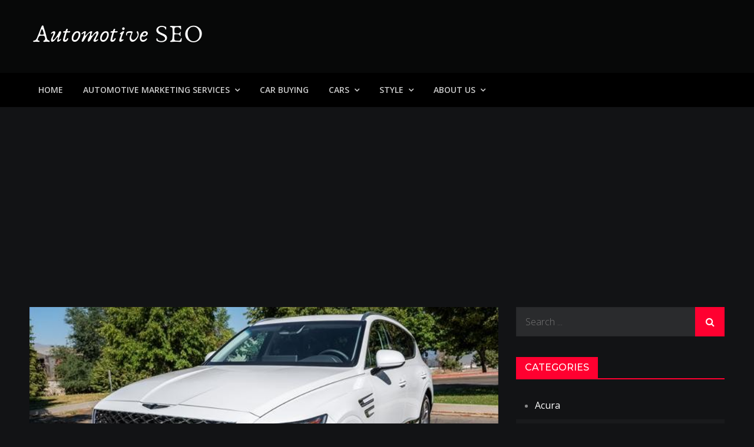

--- FILE ---
content_type: text/html; charset=UTF-8
request_url: https://automotiveseo.org/why-the-genesis-gv80-3-5t-is-a-top-choice-for-luxury-suv-buyers/
body_size: 15964
content:
<!DOCTYPE html> <html dir="ltr" lang="en-US" prefix="og: https://ogp.me/ns#"><head>
	<meta charset="UTF-8">
	<meta name="viewport" content="width=device-width, initial-scale=1">
	<link rel="profile" href="http://gmpg.org/xfn/11">
	<link rel="pingback" href="https://automotiveseo.org/xmlrpc.php">
	
<script type="text/javascript">
/* <![CDATA[ */
(()=>{var e={};e.g=function(){if("object"==typeof globalThis)return globalThis;try{return this||new Function("return this")()}catch(e){if("object"==typeof window)return window}}(),function({ampUrl:n,isCustomizePreview:t,isAmpDevMode:r,noampQueryVarName:o,noampQueryVarValue:s,disabledStorageKey:i,mobileUserAgents:a,regexRegex:c}){if("undefined"==typeof sessionStorage)return;const d=new RegExp(c);if(!a.some((e=>{const n=e.match(d);return!(!n||!new RegExp(n[1],n[2]).test(navigator.userAgent))||navigator.userAgent.includes(e)})))return;e.g.addEventListener("DOMContentLoaded",(()=>{const e=document.getElementById("amp-mobile-version-switcher");if(!e)return;e.hidden=!1;const n=e.querySelector("a[href]");n&&n.addEventListener("click",(()=>{sessionStorage.removeItem(i)}))}));const g=r&&["paired-browsing-non-amp","paired-browsing-amp"].includes(window.name);if(sessionStorage.getItem(i)||t||g)return;const u=new URL(location.href),m=new URL(n);m.hash=u.hash,u.searchParams.has(o)&&s===u.searchParams.get(o)?sessionStorage.setItem(i,"1"):m.href!==u.href&&(window.stop(),location.replace(m.href))}({"ampUrl":"https:\/\/automotiveseo.org\/why-the-genesis-gv80-3-5t-is-a-top-choice-for-luxury-suv-buyers\/?amp=1","noampQueryVarName":"noamp","noampQueryVarValue":"mobile","disabledStorageKey":"amp_mobile_redirect_disabled","mobileUserAgents":["Mobile","Android","Silk\/","Kindle","BlackBerry","Opera Mini","Opera Mobi"],"regexRegex":"^\\\/((?:.|\\n)+)\\\/([i]*)$","isCustomizePreview":false,"isAmpDevMode":false})})();
/* ]]> */
</script>
<title>Why the Genesis GV80 3.5T is a Top Choice for Luxury SUV Buyers</title>

		<!-- All in One SEO 4.9.3 - aioseo.com -->
	<meta name="description" content="The award-winning Genesis GV80 3.5T is the most popular trim. Is there enough value in this middle trim to make it the right choice?" />
	<meta name="robots" content="max-image-preview:large" />
	<meta name="author" content="Ronald Voss"/>
	<link rel="canonical" href="https://automotiveseo.org/why-the-genesis-gv80-3-5t-is-a-top-choice-for-luxury-suv-buyers/" />
	<meta name="generator" content="All in One SEO (AIOSEO) 4.9.3" />
		<meta property="og:locale" content="en_US" />
		<meta property="og:site_name" content="Automotive SEO" />
		<meta property="og:type" content="article" />
		<meta property="og:title" content="Why the Genesis GV80 3.5T is a Top Choice for Luxury SUV Buyers" />
		<meta property="og:description" content="The award-winning Genesis GV80 3.5T is the most popular trim. Is there enough value in this middle trim to make it the right choice?" />
		<meta property="og:url" content="https://automotiveseo.org/why-the-genesis-gv80-3-5t-is-a-top-choice-for-luxury-suv-buyers/" />
		<meta property="og:image" content="https://automotiveseo.org/wp-content/uploads/2020/05/cropped-Automotive-SEO.png" />
		<meta property="og:image:secure_url" content="https://automotiveseo.org/wp-content/uploads/2020/05/cropped-Automotive-SEO.png" />
		<meta property="article:tag" content="2.5t" />
		<meta property="article:tag" content="3.5t" />
		<meta property="article:tag" content="3.5t signature prestige" />
		<meta property="article:tag" content="genesis gv80" />
		<meta property="article:tag" content="luxury suv" />
		<meta property="article:published_time" content="2023-09-25T16:00:32+00:00" />
		<meta property="article:modified_time" content="2023-09-19T12:06:10+00:00" />
		<meta property="article:publisher" content="https://www.facebook.com/Automotive.SEO" />
		<script type="application/ld+json" class="aioseo-schema">
			{"@context":"https:\/\/schema.org","@graph":[{"@type":"Article","@id":"https:\/\/automotiveseo.org\/why-the-genesis-gv80-3-5t-is-a-top-choice-for-luxury-suv-buyers\/#article","name":"Why the Genesis GV80 3.5T is a Top Choice for Luxury SUV Buyers","headline":"Why the Genesis GV80 3.5T is a Top Choice for Luxury SUV Buyers","author":{"@id":"https:\/\/automotiveseo.org\/author\/tyson-madliger\/#author"},"publisher":{"@id":"https:\/\/automotiveseo.org\/#organization"},"image":{"@type":"ImageObject","url":"https:\/\/automotiveseo.org\/wp-content\/uploads\/2023\/09\/Why-the-Genesis-GV80-3.5T-is-a-Top-Choice-for-Luxury-SUV-Buyers.png","width":1000,"height":523,"caption":"Why the Genesis GV80 3.5T is a Top Choice for Luxury SUV Buyers"},"datePublished":"2023-09-25T09:00:32-07:00","dateModified":"2023-09-19T05:06:10-07:00","inLanguage":"en-US","mainEntityOfPage":{"@id":"https:\/\/automotiveseo.org\/why-the-genesis-gv80-3-5t-is-a-top-choice-for-luxury-suv-buyers\/#webpage"},"isPartOf":{"@id":"https:\/\/automotiveseo.org\/why-the-genesis-gv80-3-5t-is-a-top-choice-for-luxury-suv-buyers\/#webpage"},"articleSection":"Crossovers &amp; SUVs, Genesis, 2.5T, 3.5T, 3.5T Signature Prestige, Genesis GV80, Luxury SUV"},{"@type":"BreadcrumbList","@id":"https:\/\/automotiveseo.org\/why-the-genesis-gv80-3-5t-is-a-top-choice-for-luxury-suv-buyers\/#breadcrumblist","itemListElement":[{"@type":"ListItem","@id":"https:\/\/automotiveseo.org#listItem","position":1,"name":"Home","item":"https:\/\/automotiveseo.org","nextItem":{"@type":"ListItem","@id":"https:\/\/automotiveseo.org\/category\/manufacturer\/#listItem","name":"Manufacturer"}},{"@type":"ListItem","@id":"https:\/\/automotiveseo.org\/category\/manufacturer\/#listItem","position":2,"name":"Manufacturer","item":"https:\/\/automotiveseo.org\/category\/manufacturer\/","nextItem":{"@type":"ListItem","@id":"https:\/\/automotiveseo.org\/category\/manufacturer\/genesis\/#listItem","name":"Genesis"},"previousItem":{"@type":"ListItem","@id":"https:\/\/automotiveseo.org#listItem","name":"Home"}},{"@type":"ListItem","@id":"https:\/\/automotiveseo.org\/category\/manufacturer\/genesis\/#listItem","position":3,"name":"Genesis","item":"https:\/\/automotiveseo.org\/category\/manufacturer\/genesis\/","nextItem":{"@type":"ListItem","@id":"https:\/\/automotiveseo.org\/why-the-genesis-gv80-3-5t-is-a-top-choice-for-luxury-suv-buyers\/#listItem","name":"Why the Genesis GV80 3.5T is a Top Choice for Luxury SUV Buyers"},"previousItem":{"@type":"ListItem","@id":"https:\/\/automotiveseo.org\/category\/manufacturer\/#listItem","name":"Manufacturer"}},{"@type":"ListItem","@id":"https:\/\/automotiveseo.org\/why-the-genesis-gv80-3-5t-is-a-top-choice-for-luxury-suv-buyers\/#listItem","position":4,"name":"Why the Genesis GV80 3.5T is a Top Choice for Luxury SUV Buyers","previousItem":{"@type":"ListItem","@id":"https:\/\/automotiveseo.org\/category\/manufacturer\/genesis\/#listItem","name":"Genesis"}}]},{"@type":"Organization","@id":"https:\/\/automotiveseo.org\/#organization","name":"Automotive Seo","description":"Blog About Dealers, Buyers, and the Car Business in General","url":"https:\/\/automotiveseo.org\/","telephone":"+12522073500","logo":{"@type":"ImageObject","url":"https:\/\/automotiveseo.org\/wp-content\/uploads\/2022\/06\/Screenshot_2020-05-20-Automotive-SEO.png","@id":"https:\/\/automotiveseo.org\/why-the-genesis-gv80-3-5t-is-a-top-choice-for-luxury-suv-buyers\/#organizationLogo","width":513,"height":91,"caption":"automotive seo"},"image":{"@id":"https:\/\/automotiveseo.org\/why-the-genesis-gv80-3-5t-is-a-top-choice-for-luxury-suv-buyers\/#organizationLogo"},"sameAs":["https:\/\/www.facebook.com\/Automotive.SEO"]},{"@type":"Person","@id":"https:\/\/automotiveseo.org\/author\/tyson-madliger\/#author","url":"https:\/\/automotiveseo.org\/author\/tyson-madliger\/","name":"Ronald Voss","image":{"@type":"ImageObject","@id":"https:\/\/automotiveseo.org\/why-the-genesis-gv80-3-5t-is-a-top-choice-for-luxury-suv-buyers\/#authorImage","url":"https:\/\/secure.gravatar.com\/avatar\/405a360475bc65016bf8c03f7a1b81155cf8bf2945237d73606e96d5e9d32579?s=96&d=mm&r=g","width":96,"height":96,"caption":"Ronald Voss"}},{"@type":"WebPage","@id":"https:\/\/automotiveseo.org\/why-the-genesis-gv80-3-5t-is-a-top-choice-for-luxury-suv-buyers\/#webpage","url":"https:\/\/automotiveseo.org\/why-the-genesis-gv80-3-5t-is-a-top-choice-for-luxury-suv-buyers\/","name":"Why the Genesis GV80 3.5T is a Top Choice for Luxury SUV Buyers","description":"The award-winning Genesis GV80 3.5T is the most popular trim. Is there enough value in this middle trim to make it the right choice?","inLanguage":"en-US","isPartOf":{"@id":"https:\/\/automotiveseo.org\/#website"},"breadcrumb":{"@id":"https:\/\/automotiveseo.org\/why-the-genesis-gv80-3-5t-is-a-top-choice-for-luxury-suv-buyers\/#breadcrumblist"},"author":{"@id":"https:\/\/automotiveseo.org\/author\/tyson-madliger\/#author"},"creator":{"@id":"https:\/\/automotiveseo.org\/author\/tyson-madliger\/#author"},"image":{"@type":"ImageObject","url":"https:\/\/automotiveseo.org\/wp-content\/uploads\/2023\/09\/Why-the-Genesis-GV80-3.5T-is-a-Top-Choice-for-Luxury-SUV-Buyers.png","@id":"https:\/\/automotiveseo.org\/why-the-genesis-gv80-3-5t-is-a-top-choice-for-luxury-suv-buyers\/#mainImage","width":1000,"height":523,"caption":"Why the Genesis GV80 3.5T is a Top Choice for Luxury SUV Buyers"},"primaryImageOfPage":{"@id":"https:\/\/automotiveseo.org\/why-the-genesis-gv80-3-5t-is-a-top-choice-for-luxury-suv-buyers\/#mainImage"},"datePublished":"2023-09-25T09:00:32-07:00","dateModified":"2023-09-19T05:06:10-07:00"},{"@type":"WebSite","@id":"https:\/\/automotiveseo.org\/#website","url":"https:\/\/automotiveseo.org\/","name":"Automotive SEO","description":"Blog About Dealers, Buyers, and the Car Business in General","inLanguage":"en-US","publisher":{"@id":"https:\/\/automotiveseo.org\/#organization"}}]}
		</script>
		<!-- All in One SEO -->

<link rel='dns-prefetch' href='//fonts.googleapis.com' />
<link rel="alternate" type="application/rss+xml" title="Automotive SEO &raquo; Feed" href="https://automotiveseo.org/feed/" />
<link rel="alternate" type="application/rss+xml" title="Automotive SEO &raquo; Comments Feed" href="https://automotiveseo.org/comments/feed/" />
<link rel="alternate" type="application/rss+xml" title="Automotive SEO &raquo; Why the Genesis GV80 3.5T is a Top Choice for Luxury SUV Buyers Comments Feed" href="https://automotiveseo.org/why-the-genesis-gv80-3-5t-is-a-top-choice-for-luxury-suv-buyers/feed/" />
<link rel="alternate" title="oEmbed (JSON)" type="application/json+oembed" href="https://automotiveseo.org/wp-json/oembed/1.0/embed?url=https%3A%2F%2Fautomotiveseo.org%2Fwhy-the-genesis-gv80-3-5t-is-a-top-choice-for-luxury-suv-buyers%2F" />
<link rel="alternate" title="oEmbed (XML)" type="text/xml+oembed" href="https://automotiveseo.org/wp-json/oembed/1.0/embed?url=https%3A%2F%2Fautomotiveseo.org%2Fwhy-the-genesis-gv80-3-5t-is-a-top-choice-for-luxury-suv-buyers%2F&#038;format=xml" />
		<!-- This site uses the Google Analytics by MonsterInsights plugin v9.10.1 - Using Analytics tracking - https://www.monsterinsights.com/ -->
		<!-- Note: MonsterInsights is not currently configured on this site. The site owner needs to authenticate with Google Analytics in the MonsterInsights settings panel. -->
					<!-- No tracking code set -->
				<!-- / Google Analytics by MonsterInsights -->
		<style id='wp-img-auto-sizes-contain-inline-css' type='text/css'>
img:is([sizes=auto i],[sizes^="auto," i]){contain-intrinsic-size:3000px 1500px}
/*# sourceURL=wp-img-auto-sizes-contain-inline-css */
</style>
<link rel='stylesheet' id='formidable-css' href='https://automotiveseo.org/wp-content/plugins/formidable/css/formidableforms.css?ver=114426' type='text/css' media='all' />
<style id='wp-emoji-styles-inline-css' type='text/css'>

	img.wp-smiley, img.emoji {
		display: inline !important;
		border: none !important;
		box-shadow: none !important;
		height: 1em !important;
		width: 1em !important;
		margin: 0 0.07em !important;
		vertical-align: -0.1em !important;
		background: none !important;
		padding: 0 !important;
	}
/*# sourceURL=wp-emoji-styles-inline-css */
</style>
<style id='wp-block-library-inline-css' type='text/css'>
:root{--wp-block-synced-color:#7a00df;--wp-block-synced-color--rgb:122,0,223;--wp-bound-block-color:var(--wp-block-synced-color);--wp-editor-canvas-background:#ddd;--wp-admin-theme-color:#007cba;--wp-admin-theme-color--rgb:0,124,186;--wp-admin-theme-color-darker-10:#006ba1;--wp-admin-theme-color-darker-10--rgb:0,107,160.5;--wp-admin-theme-color-darker-20:#005a87;--wp-admin-theme-color-darker-20--rgb:0,90,135;--wp-admin-border-width-focus:2px}@media (min-resolution:192dpi){:root{--wp-admin-border-width-focus:1.5px}}.wp-element-button{cursor:pointer}:root .has-very-light-gray-background-color{background-color:#eee}:root .has-very-dark-gray-background-color{background-color:#313131}:root .has-very-light-gray-color{color:#eee}:root .has-very-dark-gray-color{color:#313131}:root .has-vivid-green-cyan-to-vivid-cyan-blue-gradient-background{background:linear-gradient(135deg,#00d084,#0693e3)}:root .has-purple-crush-gradient-background{background:linear-gradient(135deg,#34e2e4,#4721fb 50%,#ab1dfe)}:root .has-hazy-dawn-gradient-background{background:linear-gradient(135deg,#faaca8,#dad0ec)}:root .has-subdued-olive-gradient-background{background:linear-gradient(135deg,#fafae1,#67a671)}:root .has-atomic-cream-gradient-background{background:linear-gradient(135deg,#fdd79a,#004a59)}:root .has-nightshade-gradient-background{background:linear-gradient(135deg,#330968,#31cdcf)}:root .has-midnight-gradient-background{background:linear-gradient(135deg,#020381,#2874fc)}:root{--wp--preset--font-size--normal:16px;--wp--preset--font-size--huge:42px}.has-regular-font-size{font-size:1em}.has-larger-font-size{font-size:2.625em}.has-normal-font-size{font-size:var(--wp--preset--font-size--normal)}.has-huge-font-size{font-size:var(--wp--preset--font-size--huge)}.has-text-align-center{text-align:center}.has-text-align-left{text-align:left}.has-text-align-right{text-align:right}.has-fit-text{white-space:nowrap!important}#end-resizable-editor-section{display:none}.aligncenter{clear:both}.items-justified-left{justify-content:flex-start}.items-justified-center{justify-content:center}.items-justified-right{justify-content:flex-end}.items-justified-space-between{justify-content:space-between}.screen-reader-text{border:0;clip-path:inset(50%);height:1px;margin:-1px;overflow:hidden;padding:0;position:absolute;width:1px;word-wrap:normal!important}.screen-reader-text:focus{background-color:#ddd;clip-path:none;color:#444;display:block;font-size:1em;height:auto;left:5px;line-height:normal;padding:15px 23px 14px;text-decoration:none;top:5px;width:auto;z-index:100000}html :where(.has-border-color){border-style:solid}html :where([style*=border-top-color]){border-top-style:solid}html :where([style*=border-right-color]){border-right-style:solid}html :where([style*=border-bottom-color]){border-bottom-style:solid}html :where([style*=border-left-color]){border-left-style:solid}html :where([style*=border-width]){border-style:solid}html :where([style*=border-top-width]){border-top-style:solid}html :where([style*=border-right-width]){border-right-style:solid}html :where([style*=border-bottom-width]){border-bottom-style:solid}html :where([style*=border-left-width]){border-left-style:solid}html :where(img[class*=wp-image-]){height:auto;max-width:100%}:where(figure){margin:0 0 1em}html :where(.is-position-sticky){--wp-admin--admin-bar--position-offset:var(--wp-admin--admin-bar--height,0px)}@media screen and (max-width:600px){html :where(.is-position-sticky){--wp-admin--admin-bar--position-offset:0px}}

/*# sourceURL=wp-block-library-inline-css */
</style><style id='global-styles-inline-css' type='text/css'>
:root{--wp--preset--aspect-ratio--square: 1;--wp--preset--aspect-ratio--4-3: 4/3;--wp--preset--aspect-ratio--3-4: 3/4;--wp--preset--aspect-ratio--3-2: 3/2;--wp--preset--aspect-ratio--2-3: 2/3;--wp--preset--aspect-ratio--16-9: 16/9;--wp--preset--aspect-ratio--9-16: 9/16;--wp--preset--color--black: #000000;--wp--preset--color--cyan-bluish-gray: #abb8c3;--wp--preset--color--white: #ffffff;--wp--preset--color--pale-pink: #f78da7;--wp--preset--color--vivid-red: #cf2e2e;--wp--preset--color--luminous-vivid-orange: #ff6900;--wp--preset--color--luminous-vivid-amber: #fcb900;--wp--preset--color--light-green-cyan: #7bdcb5;--wp--preset--color--vivid-green-cyan: #00d084;--wp--preset--color--pale-cyan-blue: #8ed1fc;--wp--preset--color--vivid-cyan-blue: #0693e3;--wp--preset--color--vivid-purple: #9b51e0;--wp--preset--color--tan: #E6DBAD;--wp--preset--color--yellow: #FDE64B;--wp--preset--color--orange: #ED7014;--wp--preset--color--red: #D0312D;--wp--preset--color--pink: #b565a7;--wp--preset--color--purple: #A32CC4;--wp--preset--color--blue: #3A43BA;--wp--preset--color--green: #3BB143;--wp--preset--color--brown: #231709;--wp--preset--color--grey: #6C626D;--wp--preset--gradient--vivid-cyan-blue-to-vivid-purple: linear-gradient(135deg,rgb(6,147,227) 0%,rgb(155,81,224) 100%);--wp--preset--gradient--light-green-cyan-to-vivid-green-cyan: linear-gradient(135deg,rgb(122,220,180) 0%,rgb(0,208,130) 100%);--wp--preset--gradient--luminous-vivid-amber-to-luminous-vivid-orange: linear-gradient(135deg,rgb(252,185,0) 0%,rgb(255,105,0) 100%);--wp--preset--gradient--luminous-vivid-orange-to-vivid-red: linear-gradient(135deg,rgb(255,105,0) 0%,rgb(207,46,46) 100%);--wp--preset--gradient--very-light-gray-to-cyan-bluish-gray: linear-gradient(135deg,rgb(238,238,238) 0%,rgb(169,184,195) 100%);--wp--preset--gradient--cool-to-warm-spectrum: linear-gradient(135deg,rgb(74,234,220) 0%,rgb(151,120,209) 20%,rgb(207,42,186) 40%,rgb(238,44,130) 60%,rgb(251,105,98) 80%,rgb(254,248,76) 100%);--wp--preset--gradient--blush-light-purple: linear-gradient(135deg,rgb(255,206,236) 0%,rgb(152,150,240) 100%);--wp--preset--gradient--blush-bordeaux: linear-gradient(135deg,rgb(254,205,165) 0%,rgb(254,45,45) 50%,rgb(107,0,62) 100%);--wp--preset--gradient--luminous-dusk: linear-gradient(135deg,rgb(255,203,112) 0%,rgb(199,81,192) 50%,rgb(65,88,208) 100%);--wp--preset--gradient--pale-ocean: linear-gradient(135deg,rgb(255,245,203) 0%,rgb(182,227,212) 50%,rgb(51,167,181) 100%);--wp--preset--gradient--electric-grass: linear-gradient(135deg,rgb(202,248,128) 0%,rgb(113,206,126) 100%);--wp--preset--gradient--midnight: linear-gradient(135deg,rgb(2,3,129) 0%,rgb(40,116,252) 100%);--wp--preset--font-size--small: 12px;--wp--preset--font-size--medium: 20px;--wp--preset--font-size--large: 36px;--wp--preset--font-size--x-large: 42px;--wp--preset--font-size--regular: 16px;--wp--preset--font-size--larger: 36px;--wp--preset--font-size--huge: 48px;--wp--preset--spacing--20: 0.44rem;--wp--preset--spacing--30: 0.67rem;--wp--preset--spacing--40: 1rem;--wp--preset--spacing--50: 1.5rem;--wp--preset--spacing--60: 2.25rem;--wp--preset--spacing--70: 3.38rem;--wp--preset--spacing--80: 5.06rem;--wp--preset--shadow--natural: 6px 6px 9px rgba(0, 0, 0, 0.2);--wp--preset--shadow--deep: 12px 12px 50px rgba(0, 0, 0, 0.4);--wp--preset--shadow--sharp: 6px 6px 0px rgba(0, 0, 0, 0.2);--wp--preset--shadow--outlined: 6px 6px 0px -3px rgb(255, 255, 255), 6px 6px rgb(0, 0, 0);--wp--preset--shadow--crisp: 6px 6px 0px rgb(0, 0, 0);}:where(.is-layout-flex){gap: 0.5em;}:where(.is-layout-grid){gap: 0.5em;}body .is-layout-flex{display: flex;}.is-layout-flex{flex-wrap: wrap;align-items: center;}.is-layout-flex > :is(*, div){margin: 0;}body .is-layout-grid{display: grid;}.is-layout-grid > :is(*, div){margin: 0;}:where(.wp-block-columns.is-layout-flex){gap: 2em;}:where(.wp-block-columns.is-layout-grid){gap: 2em;}:where(.wp-block-post-template.is-layout-flex){gap: 1.25em;}:where(.wp-block-post-template.is-layout-grid){gap: 1.25em;}.has-black-color{color: var(--wp--preset--color--black) !important;}.has-cyan-bluish-gray-color{color: var(--wp--preset--color--cyan-bluish-gray) !important;}.has-white-color{color: var(--wp--preset--color--white) !important;}.has-pale-pink-color{color: var(--wp--preset--color--pale-pink) !important;}.has-vivid-red-color{color: var(--wp--preset--color--vivid-red) !important;}.has-luminous-vivid-orange-color{color: var(--wp--preset--color--luminous-vivid-orange) !important;}.has-luminous-vivid-amber-color{color: var(--wp--preset--color--luminous-vivid-amber) !important;}.has-light-green-cyan-color{color: var(--wp--preset--color--light-green-cyan) !important;}.has-vivid-green-cyan-color{color: var(--wp--preset--color--vivid-green-cyan) !important;}.has-pale-cyan-blue-color{color: var(--wp--preset--color--pale-cyan-blue) !important;}.has-vivid-cyan-blue-color{color: var(--wp--preset--color--vivid-cyan-blue) !important;}.has-vivid-purple-color{color: var(--wp--preset--color--vivid-purple) !important;}.has-black-background-color{background-color: var(--wp--preset--color--black) !important;}.has-cyan-bluish-gray-background-color{background-color: var(--wp--preset--color--cyan-bluish-gray) !important;}.has-white-background-color{background-color: var(--wp--preset--color--white) !important;}.has-pale-pink-background-color{background-color: var(--wp--preset--color--pale-pink) !important;}.has-vivid-red-background-color{background-color: var(--wp--preset--color--vivid-red) !important;}.has-luminous-vivid-orange-background-color{background-color: var(--wp--preset--color--luminous-vivid-orange) !important;}.has-luminous-vivid-amber-background-color{background-color: var(--wp--preset--color--luminous-vivid-amber) !important;}.has-light-green-cyan-background-color{background-color: var(--wp--preset--color--light-green-cyan) !important;}.has-vivid-green-cyan-background-color{background-color: var(--wp--preset--color--vivid-green-cyan) !important;}.has-pale-cyan-blue-background-color{background-color: var(--wp--preset--color--pale-cyan-blue) !important;}.has-vivid-cyan-blue-background-color{background-color: var(--wp--preset--color--vivid-cyan-blue) !important;}.has-vivid-purple-background-color{background-color: var(--wp--preset--color--vivid-purple) !important;}.has-black-border-color{border-color: var(--wp--preset--color--black) !important;}.has-cyan-bluish-gray-border-color{border-color: var(--wp--preset--color--cyan-bluish-gray) !important;}.has-white-border-color{border-color: var(--wp--preset--color--white) !important;}.has-pale-pink-border-color{border-color: var(--wp--preset--color--pale-pink) !important;}.has-vivid-red-border-color{border-color: var(--wp--preset--color--vivid-red) !important;}.has-luminous-vivid-orange-border-color{border-color: var(--wp--preset--color--luminous-vivid-orange) !important;}.has-luminous-vivid-amber-border-color{border-color: var(--wp--preset--color--luminous-vivid-amber) !important;}.has-light-green-cyan-border-color{border-color: var(--wp--preset--color--light-green-cyan) !important;}.has-vivid-green-cyan-border-color{border-color: var(--wp--preset--color--vivid-green-cyan) !important;}.has-pale-cyan-blue-border-color{border-color: var(--wp--preset--color--pale-cyan-blue) !important;}.has-vivid-cyan-blue-border-color{border-color: var(--wp--preset--color--vivid-cyan-blue) !important;}.has-vivid-purple-border-color{border-color: var(--wp--preset--color--vivid-purple) !important;}.has-vivid-cyan-blue-to-vivid-purple-gradient-background{background: var(--wp--preset--gradient--vivid-cyan-blue-to-vivid-purple) !important;}.has-light-green-cyan-to-vivid-green-cyan-gradient-background{background: var(--wp--preset--gradient--light-green-cyan-to-vivid-green-cyan) !important;}.has-luminous-vivid-amber-to-luminous-vivid-orange-gradient-background{background: var(--wp--preset--gradient--luminous-vivid-amber-to-luminous-vivid-orange) !important;}.has-luminous-vivid-orange-to-vivid-red-gradient-background{background: var(--wp--preset--gradient--luminous-vivid-orange-to-vivid-red) !important;}.has-very-light-gray-to-cyan-bluish-gray-gradient-background{background: var(--wp--preset--gradient--very-light-gray-to-cyan-bluish-gray) !important;}.has-cool-to-warm-spectrum-gradient-background{background: var(--wp--preset--gradient--cool-to-warm-spectrum) !important;}.has-blush-light-purple-gradient-background{background: var(--wp--preset--gradient--blush-light-purple) !important;}.has-blush-bordeaux-gradient-background{background: var(--wp--preset--gradient--blush-bordeaux) !important;}.has-luminous-dusk-gradient-background{background: var(--wp--preset--gradient--luminous-dusk) !important;}.has-pale-ocean-gradient-background{background: var(--wp--preset--gradient--pale-ocean) !important;}.has-electric-grass-gradient-background{background: var(--wp--preset--gradient--electric-grass) !important;}.has-midnight-gradient-background{background: var(--wp--preset--gradient--midnight) !important;}.has-small-font-size{font-size: var(--wp--preset--font-size--small) !important;}.has-medium-font-size{font-size: var(--wp--preset--font-size--medium) !important;}.has-large-font-size{font-size: var(--wp--preset--font-size--large) !important;}.has-x-large-font-size{font-size: var(--wp--preset--font-size--x-large) !important;}
/*# sourceURL=global-styles-inline-css */
</style>

<style id='classic-theme-styles-inline-css' type='text/css'>
/*! This file is auto-generated */
.wp-block-button__link{color:#fff;background-color:#32373c;border-radius:9999px;box-shadow:none;text-decoration:none;padding:calc(.667em + 2px) calc(1.333em + 2px);font-size:1.125em}.wp-block-file__button{background:#32373c;color:#fff;text-decoration:none}
/*# sourceURL=/wp-includes/css/classic-themes.min.css */
</style>
<link crossorigin="anonymous" rel='stylesheet' id='creativ-mag-google-fonts-css' href='https://fonts.googleapis.com/css?family=Open+Sans%3A300%2C400%2C500%2C600%2C700%7CMontserrat%3A300%2C400%2C500%2C600%2C700&#038;subset=latin%2Clatin-ext' type='text/css' media='all' />
<link rel='stylesheet' id='font-awesome-css' href='https://automotiveseo.org/wp-content/themes/creativ-mag/assets/css/font-awesome.min.css?ver=4.7.0' type='text/css' media='all' />
<link rel='stylesheet' id='creativ-mag-blocks-css' href='https://automotiveseo.org/wp-content/themes/creativ-mag/assets/css/blocks.min.css?ver=6.9' type='text/css' media='all' />
<link rel='stylesheet' id='creativ-mag-style-css' href='https://automotiveseo.org/wp-content/themes/creativ-mag/style.css?ver=6.9' type='text/css' media='all' />
<style id='creativ-mag-style-inline-css' type='text/css'>
.site-title,
		.site-description {
			position: absolute;
			clip: rect(1px, 1px, 1px, 1px);
		}
/*# sourceURL=creativ-mag-style-inline-css */
</style>
<link rel='stylesheet' id='wp-affiliate-disclosure-css' href='https://automotiveseo.org/wp-content/plugins/wp-affiliate-disclosure/assets/css/core.css?ver=1.2.10' type='text/css' media='all' />
<script type="text/javascript" src="https://automotiveseo.org/wp-includes/js/jquery/jquery.min.js?ver=3.7.1" id="jquery-core-js"></script>
<script type="text/javascript" src="https://automotiveseo.org/wp-includes/js/jquery/jquery-migrate.min.js?ver=3.4.1" id="jquery-migrate-js"></script>
<link rel="https://api.w.org/" href="https://automotiveseo.org/wp-json/" /><link rel="alternate" title="JSON" type="application/json" href="https://automotiveseo.org/wp-json/wp/v2/posts/3829" /><link rel="EditURI" type="application/rsd+xml" title="RSD" href="https://automotiveseo.org/xmlrpc.php?rsd" />
<meta name="generator" content="WordPress 6.9" />
<link rel='shortlink' href='https://automotiveseo.org/?p=3829' />
<link rel="alternate" type="text/html" media="only screen and (max-width: 640px)" href="https://automotiveseo.org/why-the-genesis-gv80-3-5t-is-a-top-choice-for-luxury-suv-buyers/?amp=1"><link rel="pingback" href="https://automotiveseo.org/xmlrpc.php"><link rel="amphtml" href="https://automotiveseo.org/why-the-genesis-gv80-3-5t-is-a-top-choice-for-luxury-suv-buyers/?amp=1"><style>#amp-mobile-version-switcher{left:0;position:absolute;width:100%;z-index:100}#amp-mobile-version-switcher>a{background-color:#444;border:0;color:#eaeaea;display:block;font-family:-apple-system,BlinkMacSystemFont,Segoe UI,Roboto,Oxygen-Sans,Ubuntu,Cantarell,Helvetica Neue,sans-serif;font-size:16px;font-weight:600;padding:15px 0;text-align:center;-webkit-text-decoration:none;text-decoration:none}#amp-mobile-version-switcher>a:active,#amp-mobile-version-switcher>a:focus,#amp-mobile-version-switcher>a:hover{-webkit-text-decoration:underline;text-decoration:underline}</style><!-- Global site tag (gtag.js) - Google Analytics -->
<script async src="https://www.googletagmanager.com/gtag/js?id=UA-151009054-1"></script>
<script>
  window.dataLayer = window.dataLayer || [];
  function gtag(){dataLayer.push(arguments);}
  gtag('js', new Date());

  gtag('config', 'UA-151009054-1');
</script>
<script async src="https://pagead2.googlesyndication.com/pagead/js/adsbygoogle.js?client=ca-pub-7371118744973540"
     crossorigin="anonymous"></script>
<script async custom-element="amp-auto-ads"
        src="https://cdn.ampproject.org/v0/amp-auto-ads-0.1.js">
</script></head>

<body class="wp-singular post-template-default single single-post postid-3829 single-format-standard wp-custom-logo wp-theme-creativ-mag group-blog right-sidebar dark-version">
<amp-auto-ads type="adsense"
        data-ad-client="ca-pub-7371118744973540">
</amp-auto-ads>

<div id="page" class="site"><a class="skip-link screen-reader-text" href="#content">Skip to content</a>		<header id="masthead" class="site-header" role="banner">    
    <div class="site-details-wrapper" style="background-image: url('');">
        <div class="overlay"></div>
        <div class="wrapper">
            <div class="site-branding">
                <div class="site-logo">
                                            <a href="https://automotiveseo.org/" class="custom-logo-link" rel="home"><img width="300" height="58" src="https://automotiveseo.org/wp-content/uploads/2020/05/cropped-Automotive-SEO.png" class="custom-logo" alt="Automotive SEO" decoding="async" /></a>                                    </div><!-- .site-logo -->

                <div id="site-identity">
                    <h1 class="site-title">
                        <a href="https://automotiveseo.org/" rel="home">  Automotive SEO</a>
                    </h1>

                                            <p class="site-description">Blog About Dealers, Buyers, and the Car Business in General</p>
                                    </div><!-- #site-identity -->
            </div> <!-- .site-branding -->

                    </div><!-- .wrapper -->
    </div><!-- .site-details-wrapper -->

    <nav id="site-navigation" class="main-navigation" role="navigation" aria-label="Primary Menu">
        <div class="wrapper">
            <button type="button" class="menu-toggle">
                <span class="icon-bar"></span>
                <span class="icon-bar"></span>
                <span class="icon-bar"></span>
            </button>

            <div class="menu-menu-container"><ul id="primary-menu" class="nav-menu"><li id="menu-item-106" class="menu-item menu-item-type-custom menu-item-object-custom menu-item-home menu-item-106"><a href="http://automotiveseo.org/">Home</a></li>
<li id="menu-item-108" class="menu-item menu-item-type-taxonomy menu-item-object-category menu-item-has-children menu-item-108"><a href="https://automotiveseo.org/category/automotive-marketing-services/">Automotive Marketing Services</a>
<ul class="sub-menu">
	<li id="menu-item-1734" class="menu-item menu-item-type-taxonomy menu-item-object-category menu-item-1734"><a href="https://automotiveseo.org/category/automotive-marketing-services/digital-marketing/">Digital Marketing</a></li>
	<li id="menu-item-1732" class="menu-item menu-item-type-taxonomy menu-item-object-category menu-item-1732"><a href="https://automotiveseo.org/category/automotive-marketing-services/search-engine-optimization/">Search Engine Optimization</a></li>
	<li id="menu-item-1733" class="menu-item menu-item-type-taxonomy menu-item-object-category menu-item-1733"><a href="https://automotiveseo.org/category/automotive-marketing-services/social-media/">Social Media</a></li>
</ul>
</li>
<li id="menu-item-1735" class="menu-item menu-item-type-taxonomy menu-item-object-category menu-item-1735"><a href="https://automotiveseo.org/category/car-buying/">Car Buying</a></li>
<li id="menu-item-1736" class="menu-item menu-item-type-taxonomy menu-item-object-category menu-item-has-children menu-item-1736"><a href="https://automotiveseo.org/category/cars/">Cars</a>
<ul class="sub-menu">
	<li id="menu-item-1743" class="menu-item menu-item-type-taxonomy menu-item-object-category menu-item-1743"><a href="https://automotiveseo.org/category/cars/electric-vehicles/">Electric Vehicles</a></li>
	<li id="menu-item-1742" class="menu-item menu-item-type-taxonomy menu-item-object-category menu-item-1742"><a href="https://automotiveseo.org/category/cars/hybrid-vehicles/">Hybrid Vehicles</a></li>
	<li id="menu-item-1744" class="menu-item menu-item-type-taxonomy menu-item-object-category menu-item-1744"><a href="https://automotiveseo.org/category/cars/racing/">Racing</a></li>
	<li id="menu-item-1745" class="menu-item menu-item-type-taxonomy menu-item-object-category menu-item-1745"><a href="https://automotiveseo.org/category/cars/safety/">Safety</a></li>
	<li id="menu-item-1740" class="menu-item menu-item-type-taxonomy menu-item-object-category menu-item-1740"><a href="https://automotiveseo.org/category/car-buying/used-cars/">Used Cars</a></li>
</ul>
</li>
<li id="menu-item-1737" class="menu-item menu-item-type-taxonomy menu-item-object-category current-post-ancestor menu-item-has-children menu-item-1737"><a href="https://automotiveseo.org/category/style/">Style</a>
<ul class="sub-menu">
	<li id="menu-item-1746" class="menu-item menu-item-type-taxonomy menu-item-object-category menu-item-1746"><a href="https://automotiveseo.org/category/style/compact/">Compact</a></li>
	<li id="menu-item-1738" class="menu-item menu-item-type-taxonomy menu-item-object-category current-post-ancestor current-menu-parent current-post-parent menu-item-1738"><a href="https://automotiveseo.org/category/style/crossovers-suvs/">Crossovers &#038; SUVs</a></li>
	<li id="menu-item-1741" class="menu-item menu-item-type-taxonomy menu-item-object-category menu-item-1741"><a href="https://automotiveseo.org/category/style/sedans/">Sedans</a></li>
	<li id="menu-item-1739" class="menu-item menu-item-type-taxonomy menu-item-object-category menu-item-1739"><a href="https://automotiveseo.org/category/style/trucks/">Trucks</a></li>
</ul>
</li>
<li id="menu-item-3667" class="menu-item menu-item-type-post_type menu-item-object-page menu-item-has-children menu-item-3667"><a href="https://automotiveseo.org/about-us/">About Us</a>
<ul class="sub-menu">
	<li id="menu-item-3668" class="menu-item menu-item-type-post_type menu-item-object-page menu-item-3668"><a href="https://automotiveseo.org/about-us/">About Us</a></li>
	<li id="menu-item-3669" class="menu-item menu-item-type-post_type menu-item-object-page menu-item-3669"><a href="https://automotiveseo.org/contact-us/">Contact Us</a></li>
	<li id="menu-item-3670" class="menu-item menu-item-type-post_type menu-item-object-page menu-item-3670"><a href="https://automotiveseo.org/privacy-policy/">Privacy Policy</a></li>
</ul>
</li>
</ul></div>        </div><!-- .wrapper -->
    </nav><!-- #site-navigation -->
</header> <!-- header ends here -->	<div id="content" class="site-content">
	
        
        <div class= "wrapper page-section">	<div id="primary" class="content-area">
		<main id="main" class="site-main" role="main">

		<article id="post-3829" class="post-3829 post type-post status-publish format-standard has-post-thumbnail hentry category-crossovers-suvs category-genesis tag-2-5t tag-3-5t tag-3-5t-signature-prestige tag-genesis-gv80 tag-luxury-suv">
	        <div class="single-featured-image"><img width="1000" height="523" src="https://automotiveseo.org/wp-content/uploads/2023/09/Why-the-Genesis-GV80-3.5T-is-a-Top-Choice-for-Luxury-SUV-Buyers.png" class="attachment-post-thumbnail size-post-thumbnail wp-post-image" alt="Why the Genesis GV80 3.5T is a Top Choice for Luxury SUV Buyers" decoding="async" fetchpriority="high" srcset="https://automotiveseo.org/wp-content/uploads/2023/09/Why-the-Genesis-GV80-3.5T-is-a-Top-Choice-for-Luxury-SUV-Buyers.png 1000w, https://automotiveseo.org/wp-content/uploads/2023/09/Why-the-Genesis-GV80-3.5T-is-a-Top-Choice-for-Luxury-SUV-Buyers-650x340.png 650w, https://automotiveseo.org/wp-content/uploads/2023/09/Why-the-Genesis-GV80-3.5T-is-a-Top-Choice-for-Luxury-SUV-Buyers-768x402.png 768w" sizes="(max-width: 1000px) 100vw, 1000px" /></div>
	
	<div class="entry-meta">
		<span class="cat-links"><a href="https://automotiveseo.org/category/style/crossovers-suvs/" rel="category tag">Crossovers &amp; SUVs</a>, <a href="https://automotiveseo.org/category/manufacturer/genesis/" rel="category tag">Genesis</a></span><span class="comments-link"><a href="https://automotiveseo.org/why-the-genesis-gv80-3-5t-is-a-top-choice-for-luxury-suv-buyers/?noamp=mobile#respond">Leave a Comment<span class="screen-reader-text"> on Why the Genesis GV80 3.5T is a Top Choice for Luxury SUV Buyers</span></a></span>	</div><!-- .entry-meta -->	

	<div class="entry-content">
		<p><em><strong>The award-winning Genesis GV80 3.5T is the most popular trim. Is there enough value in this middle trim to make it the right choice?</strong></em></p>
<p><span id="more-3829"></span></p>
<p>The GV80 continues to earn trophies as one of the most intriguing and impressive luxury SUVs in the market. This Genesis SUV undercuts the pricing of most German luxury models while also being one of the highest-rated vehicles in its class. The GV80 earned the J.D. Power Engineering Award for Highest-Rated All-New-Vehicle, and it’s an IIHS Top Safety Pick SUV, making it a great choice for families.</p><div class='code-block code-block-1' style='margin: 8px 0; clear: both;'>
<div id="amzn-assoc-ad-daebbbc2-374a-4358-8e92-3b69a5db3073"></div><script async src="//z-na.amazon-adsystem.com/widgets/onejs?MarketPlace=US&adInstanceId=daebbbc2-374a-4358-8e92-3b69a5db3073"></script></div>

<p>Why is the 3.5T trim the most popular version of this Genesis SUV? Let’s explore.</p>
<h2>What are the GV80 trims?</h2>
<p>The latest version of the GV80 comes in three trims: 2.5T, 3.5T, and 3.5T Prestige Signature. The base 2.5T model starts at $57,450, with the 3.5T calling for $64,600, while the 3.5T Prestige Signature requires shoppers to part with $81,500. Does the 3.5T actually offer enough equipment to require a $7,000 increase in price?</p>
<h3>What does the 2.5T model include?</h3>
<p>To understand what higher trims of any vehicle offer, you first <strong><a href="http://automotiveseo.org/1118-2/">must learn about the base version</a></strong> and its foundation. The base 2.5T model of the Genesis GV80 includes an impressive 2.5-liter turbocharged 4-cylinder engine that delivers 300 horsepower and 311 lb-ft of torque. This engine is mated to an 8-speed automatic transmission, which sends power to all four wheels and aids this trim in providing 20 city/24 hwy mpg.</p>
<p>This base model also includes the following features:</p>
<ul>
<li>Hands-free automatic liftgate</li>
<li>Power-folding outside mirrors</li>
<li>Heated power front seats</li>
<li>Heated steering wheel</li>
<li>Proximity key fob</li>
<li>Apple CarPlay/Android Auto</li>
<li>Wireless charging system</li>
<li>Adaptive cruise control</li>
<li>Leatherette upholstery and wood interior trim</li>
<li>Self-leveling rear suspension</li>
<li>Drive Mode Select: Comfort, Smart, Eco, Sport, Custom</li>
<li>LED headlights and taillights</li>
<li>Rain-sensing wipers</li>
<li>Forward collision warning</li>
<li>Automatic emergency braking</li>
<li>Lane-departure warning</li>
<li>Lane-keeping assist</li>
<li>Blind-spot monitoring</li>
<li>Rear cross-traffic detection</li>
<li>Safe Exit Assist</li>
<li>14.5-inch infotainment touchscreen</li>
<li>8-inch digital instrument panel</li>
<li>12-speaker premium audio system</li>
</ul>
<p>The base 2.5T model is also available with two upgrade packages, the Advanced Package and The Prestige Package, which add more to the price and offer additional luxury features for a great drive.</p>
<h3>What’s included in the 3.5T trim?</h3>
<p>The Genesis GV80 3.5T starts with an impressive powertrain, which might be <strong><a href="https://www.carscoops.com/2023/02/the-2024-genesis-gv80-coupe-could-tick-all-the-boxes/">enough of an upgrade</a></strong> for most drivers. This trim includes a 3.5-liter twin-turbocharged V6 engine that delivers 375 horsepower and 391 lb-ft of torque. This powertrain drops the fuel mileage to 18 city/23 hwy mpg, but the added power makes it worth the economy loss.</p>
<p>The 3.5T model builds in the 2.5T with additional features, including:</p>
<ul>
<li>An adaptive suspension</li>
<li>20-inch alloy wheels</li>
<li>Panoramic sunroof</li>
<li>Heated and ventilated front seats</li>
</ul>
<p>This middle trim is also available with the optional Advanced and Prestige Packages. The Prestige package requires the Advanced Package before it can be added.</p>
<p>The 3.5T Advanced Package includes:</p>
<ul>
<li>Leather upholstery</li>
<li>Power-folding third-row seat</li>
<li>Lexicon audio system</li>
<li>Surround View Monitor</li>
<li>Blind-spot view monitor</li>
<li>Remote Smart Parking Assist</li>
<li>Head-up display</li>
<li>Heated second-row seats</li>
</ul>
<p>Additionally, the Prestige Package adds:</p>
<ul>
<li>Nappa leather upholstery</li>
<li>Suede headliner</li>
<li>Electronic limited-slip differential</li>
<li>22-inch alloy wheels</li>
<li>Active Noise Control</li>
<li>3-dimentional 12.3-inch digital instrument cluster</li>
<li>Power and ventilated second-row seats</li>
<li>Power door closers</li>
<li>Power rear sunshades</li>
</ul>
<p>The addition of the more powerful engine and luxury features could be enough to call for the $7,000 increase in price, but if you want this trim level to go over the top with comfort, the added packages give this trim the final touches required.</p>
<h3>What will you find in the 3.5T Prestige Signature trim?</h3>
<p>The top trim of the Genesis GV80 is the 3.5T Prestige Signature trim. This model uses the same powertrain as the 3.5T trim, but it increases the overall luxury feeling of this Genesis SUV with some added features. Items you’ll find in the 3.5T Prestige Signature model that aren’t in the other two trims are:</p>
<ul>
<li>Advanced and Prestige packages as standard equipment</li>
<li>Second-row captain’s chairs</li>
<li>5-spoke 22-inch dark chrome wheels</li>
<li>Four additional exterior color options</li>
<li>Nappa leather upholstery</li>
<li>Suede headliner</li>
<li>Tri-zone automatic climate control</li>
<li>Head-up display</li>
<li>Front and rear wireless chargers</li>
</ul>
<h2>Does the most popular trim make sense?</h2>
<p>The Genesis GV80 3.5T is the most popular trim of this luxury SUV. The increase in power is likely worth the increase in price over the base trim. Some might question the increase to the top trim, but when the two options packages are added together, it’s easy to see why the 3.5T Prestige Signature trim costs as much as it does.</p>
<p>Will the Genesis GV80 become the SUV you love to drive every day?</p>
<div style="text-align: center;">
<p><iframe src="https://www.youtube.com/embed/GwCh-QVG4u0" width="560" height="315" frameborder="0"></iframe></p>
</div>
<div id="wpadc-wrapper" class="wpadc-wrapper-class  wpadc-selected-after-content wpadc-rule-3083">
<p><em><strong>This post may contain affiliate links. Meaning a commission is given should you decide to make a purchase through these links, at no cost to you. All products shown are researched and tested to give an accurate review for you. </strong></em></p>
</div>
<!-- CONTENT END 1 -->
			</div><!-- .entry-content -->

	<div class="entry-meta author-posted-on">
		<span class="byline">by: <span class="author vcard"><a href="https://automotiveseo.org/author/tyson-madliger/" class="url" itemprop="url">Ronald Voss</a></span></span><span class="posted-on"><a href="https://automotiveseo.org/why-the-genesis-gv80-3-5t-is-a-top-choice-for-luxury-suv-buyers/" rel="bookmark"><time class="entry-date published updated" datetime="2023-09-25T09:00:32-07:00">September 25, 2023</time></a></span>	</div><!-- .entry-meta -->

	                <div class="tags-links">

                    <span><a href="https://automotiveseo.org/tag/2-5t/">2.5T</a></span><span><a href="https://automotiveseo.org/tag/3-5t/">3.5T</a></span><span><a href="https://automotiveseo.org/tag/3-5t-signature-prestige/">3.5T Signature Prestige</a></span><span><a href="https://automotiveseo.org/tag/genesis-gv80/">Genesis GV80</a></span><span><a href="https://automotiveseo.org/tag/luxury-suv/">Luxury SUV</a></span>                </div><!-- .tags-links -->
        	
		
</article><!-- #post-## -->
	<nav class="navigation post-navigation" aria-label="Posts">
		<h2 class="screen-reader-text">Post navigation</h2>
		<div class="nav-links"><div class="nav-previous"><a href="https://automotiveseo.org/return-of-the-nissan-hardbody/" rel="prev">Return of the Nissan Hardbody</a></div><div class="nav-next"><a href="https://automotiveseo.org/everything-you-need-to-know-about-the-ram-1500-rev/" rel="next">Everything You Need to Know about the Ram 1500 REV</a></div></div>
	</nav>
<div id="comments" class="comments-area">

		<div id="respond" class="comment-respond">
		<h3 id="reply-title" class="comment-reply-title">Leave a Reply <small><a rel="nofollow" id="cancel-comment-reply-link" href="/why-the-genesis-gv80-3-5t-is-a-top-choice-for-luxury-suv-buyers/#respond" style="display:none;">Cancel reply</a></small></h3><form action="https://automotiveseo.org/wp-comments-post.php" method="post" id="commentform" class="comment-form"><p class="comment-notes"><span id="email-notes">Your email address will not be published.</span> <span class="required-field-message">Required fields are marked <span class="required">*</span></span></p><p class="comment-form-comment"><label for="comment">Comment <span class="required">*</span></label> <textarea id="comment" name="comment" cols="45" rows="8" maxlength="65525" required></textarea></p><p class="comment-form-author"><label for="author">Name <span class="required">*</span></label> <input id="author" name="author" type="text" value="" size="30" maxlength="245" autocomplete="name" required /></p>
<p class="comment-form-email"><label for="email">Email <span class="required">*</span></label> <input id="email" name="email" type="email" value="" size="30" maxlength="100" aria-describedby="email-notes" autocomplete="email" required /></p>
<p class="comment-form-url"><label for="url">Website</label> <input id="url" name="url" type="url" value="" size="30" maxlength="200" autocomplete="url" /></p>
<p class="form-submit"><input name="submit" type="submit" id="submit" class="submit" value="Post Comment" /> <input type='hidden' name='comment_post_ID' value='3829' id='comment_post_ID' />
<input type='hidden' name='comment_parent' id='comment_parent' value='0' />
</p><p style="display: none;"><input type="hidden" id="akismet_comment_nonce" name="akismet_comment_nonce" value="a62266df0f" /></p><p style="display: none !important;" class="akismet-fields-container" data-prefix="ak_"><label>&#916;<textarea name="ak_hp_textarea" cols="45" rows="8" maxlength="100"></textarea></label><input type="hidden" id="ak_js_1" name="ak_js" value="143"/><script>document.getElementById( "ak_js_1" ).setAttribute( "value", ( new Date() ).getTime() );</script></p></form>	</div><!-- #respond -->
	
</div><!-- #comments -->

		</main><!-- #main -->
	</div><!-- #primary -->

	<aside id="secondary" class="widget-area" role="complementary">
		<aside id="search-4" class="widget widget_search">
<form role="search" method="get" class="search-form" action="https://automotiveseo.org/">
    <label>
        <span class="screen-reader-text">Search for:</span>
        <input type="search" class="search-field" placeholder="Search ..." value="" name="s" title="Search for:" />
    </label>
    <button type="submit" class="search-submit" value="Search"><i class="fa fa-search"></i></button>
</form></aside><aside id="categories-4" class="widget widget_categories"><div class="widget-header"><h2 class="widget-title">Categories</h2></div>
			<ul>
					<li class="cat-item cat-item-238"><a href="https://automotiveseo.org/category/manufacturer/acura/">Acura</a>
</li>
	<li class="cat-item cat-item-743"><a href="https://automotiveseo.org/category/manufacturer/alfa-romeo/">Alfa Romeo</a>
</li>
	<li class="cat-item cat-item-204"><a href="https://automotiveseo.org/category/manufacturer/aston-martin/">Aston Martin</a>
</li>
	<li class="cat-item cat-item-100"><a href="https://automotiveseo.org/category/manufacturer/audi/">Audi</a>
</li>
	<li class="cat-item cat-item-3"><a href="https://automotiveseo.org/category/automotive-marketing-services/">Automotive Marketing Services</a>
</li>
	<li class="cat-item cat-item-205"><a href="https://automotiveseo.org/category/manufacturer/bentley/">Bentley</a>
</li>
	<li class="cat-item cat-item-51"><a href="https://automotiveseo.org/category/manufacturer/bmw/">BMW</a>
</li>
	<li class="cat-item cat-item-243"><a href="https://automotiveseo.org/category/manufacturer/bugatti/">Bugatti</a>
</li>
	<li class="cat-item cat-item-81"><a href="https://automotiveseo.org/category/manufacturer/buick/">Buick</a>
</li>
	<li class="cat-item cat-item-82"><a href="https://automotiveseo.org/category/manufacturer/cadillac/">Cadillac</a>
</li>
	<li class="cat-item cat-item-1083"><a href="https://automotiveseo.org/category/car-buying/">Car Buying</a>
</li>
	<li class="cat-item cat-item-1426"><a href="https://automotiveseo.org/category/car-donation/">Car Donation</a>
</li>
	<li class="cat-item cat-item-2463"><a href="https://automotiveseo.org/category/car-maintenance/">Car Maintenance</a>
</li>
	<li class="cat-item cat-item-1737"><a href="https://automotiveseo.org/category/car-sales/">Car Sales</a>
</li>
	<li class="cat-item cat-item-1140"><a href="https://automotiveseo.org/category/cars/">Cars</a>
</li>
	<li class="cat-item cat-item-54"><a href="https://automotiveseo.org/category/manufacturer/chevrolet/">Chevrolet</a>
</li>
	<li class="cat-item cat-item-487"><a href="https://automotiveseo.org/category/manufacturer/chrysler/">Chrysler</a>
</li>
	<li class="cat-item cat-item-997"><a href="https://automotiveseo.org/category/style/compact/">Compact</a>
</li>
	<li class="cat-item cat-item-657"><a href="https://automotiveseo.org/category/comparison/">Comparison</a>
</li>
	<li class="cat-item cat-item-426"><a href="https://automotiveseo.org/category/style/crossovers-suvs/">Crossovers &amp; SUVs</a>
</li>
	<li class="cat-item cat-item-2935"><a href="https://automotiveseo.org/category/data-analytics/">Data Analytics</a>
</li>
	<li class="cat-item cat-item-50"><a href="https://automotiveseo.org/category/dealer-vendors/">Dealer Vendors</a>
</li>
	<li class="cat-item cat-item-935"><a href="https://automotiveseo.org/category/automotive-marketing-services/digital-marketing/">Digital Marketing</a>
</li>
	<li class="cat-item cat-item-201"><a href="https://automotiveseo.org/category/manufacturer/dodge/">Dodge</a>
</li>
	<li class="cat-item cat-item-881"><a href="https://automotiveseo.org/category/cars/electric-vehicles/">Electric Vehicles</a>
</li>
	<li class="cat-item cat-item-2847"><a href="https://automotiveseo.org/category/automotive-marketing-services/email-marketing/">Email Marketing</a>
</li>
	<li class="cat-item cat-item-2537"><a href="https://automotiveseo.org/category/automotive-marketing-services/social-media/facebook/">Facebook</a>
</li>
	<li class="cat-item cat-item-242"><a href="https://automotiveseo.org/category/manufacturer/ferrari/">Ferrari</a>
</li>
	<li class="cat-item cat-item-396"><a href="https://automotiveseo.org/category/manufacturer/fiat/">Fiat</a>
</li>
	<li class="cat-item cat-item-111"><a href="https://automotiveseo.org/category/manufacturer/ford/">Ford</a>
</li>
	<li class="cat-item cat-item-1"><a href="https://automotiveseo.org/category/general/">General</a>
</li>
	<li class="cat-item cat-item-283"><a href="https://automotiveseo.org/category/manufacturer/genesis/">Genesis</a>
</li>
	<li class="cat-item cat-item-2608"><a href="https://automotiveseo.org/category/manufacturer/gm/">GM</a>
</li>
	<li class="cat-item cat-item-125"><a href="https://automotiveseo.org/category/manufacturer/gmc/">GMC</a>
</li>
	<li class="cat-item cat-item-1923"><a href="https://automotiveseo.org/category/google-my-business/">Google My Business</a>
</li>
	<li class="cat-item cat-item-1235"><a href="https://automotiveseo.org/category/health/">Health</a>
</li>
	<li class="cat-item cat-item-46"><a href="https://automotiveseo.org/category/manufacturer/honda/">Honda</a>
</li>
	<li class="cat-item cat-item-285"><a href="https://automotiveseo.org/category/cars/hybrid-vehicles/">Hybrid Vehicles</a>
</li>
	<li class="cat-item cat-item-122"><a href="https://automotiveseo.org/category/manufacturer/hyundai/">Hyundai</a>
</li>
	<li class="cat-item cat-item-99"><a href="https://automotiveseo.org/category/manufacturer/infiniti/">Infiniti</a>
</li>
	<li class="cat-item cat-item-1783"><a href="https://automotiveseo.org/category/automotive-marketing-services/social-media/instagram/">Instagram</a>
</li>
	<li class="cat-item cat-item-206"><a href="https://automotiveseo.org/category/manufacturer/jaguar/">Jaguar</a>
</li>
	<li class="cat-item cat-item-325"><a href="https://automotiveseo.org/category/manufacturer/jeep/">Jeep</a>
</li>
	<li class="cat-item cat-item-260"><a href="https://automotiveseo.org/category/manufacturer/kia/">KIA</a>
</li>
	<li class="cat-item cat-item-207"><a href="https://automotiveseo.org/category/manufacturer/koenigsegg/">Koenigsegg</a>
</li>
	<li class="cat-item cat-item-208"><a href="https://automotiveseo.org/category/manufacturer/lamborghini/">Lamborghini</a>
</li>
	<li class="cat-item cat-item-827"><a href="https://automotiveseo.org/category/manufacturer/land-rover/">Land Rover</a>
</li>
	<li class="cat-item cat-item-1796"><a href="https://automotiveseo.org/category/lawn-and-motorsports/">Lawn and Motorsports</a>
</li>
	<li class="cat-item cat-item-284"><a href="https://automotiveseo.org/category/manufacturer/lexus/">Lexus</a>
</li>
	<li class="cat-item cat-item-1236"><a href="https://automotiveseo.org/category/lifestyle/">Lifestyle</a>
</li>
	<li class="cat-item cat-item-291"><a href="https://automotiveseo.org/category/manufacturer/lincoln/">Lincoln</a>
</li>
	<li class="cat-item cat-item-2344"><a href="https://automotiveseo.org/category/manufacturer/lucid/">Lucid</a>
</li>
	<li class="cat-item cat-item-45"><a href="https://automotiveseo.org/category/manufacturer/">Manufacturer</a>
</li>
	<li class="cat-item cat-item-253"><a href="https://automotiveseo.org/category/manufacturer/maserati/">Maserati</a>
</li>
	<li class="cat-item cat-item-147"><a href="https://automotiveseo.org/category/manufacturer/mazda/">Mazda</a>
</li>
	<li class="cat-item cat-item-209"><a href="https://automotiveseo.org/category/manufacturer/mclaren/">McLaren</a>
</li>
	<li class="cat-item cat-item-112"><a href="https://automotiveseo.org/category/manufacturer/mercedes/">Mercedes</a>
</li>
	<li class="cat-item cat-item-412"><a href="https://automotiveseo.org/category/manufacturer/mini/">Mini</a>
</li>
	<li class="cat-item cat-item-1314"><a href="https://automotiveseo.org/category/style/minivan/">Minivan</a>
</li>
	<li class="cat-item cat-item-63"><a href="https://automotiveseo.org/category/manufacturer/mitsubishi/">Mitsubishi</a>
</li>
	<li class="cat-item cat-item-60"><a href="https://automotiveseo.org/category/manufacturer/nissan/">Nissan</a>
</li>
	<li class="cat-item cat-item-202"><a href="https://automotiveseo.org/category/manufacturer/pontiac/">Pontiac</a>
</li>
	<li class="cat-item cat-item-113"><a href="https://automotiveseo.org/category/manufacturer/porsche/">Porsche</a>
</li>
	<li class="cat-item cat-item-233"><a href="https://automotiveseo.org/category/press-release/">Press Release</a>
</li>
	<li class="cat-item cat-item-407"><a href="https://automotiveseo.org/category/cars/racing/">Racing</a>
</li>
	<li class="cat-item cat-item-55"><a href="https://automotiveseo.org/category/manufacturer/ram/">Ram</a>
</li>
	<li class="cat-item cat-item-1797"><a href="https://automotiveseo.org/category/lawn-and-motorsports/riding-mowers/">Riding Mowers</a>
</li>
	<li class="cat-item cat-item-2212"><a href="https://automotiveseo.org/category/manufacturer/rivian/">Rivian</a>
</li>
	<li class="cat-item cat-item-828"><a href="https://automotiveseo.org/category/manufacturer/rolls-royce/">Rolls-Royce</a>
</li>
	<li class="cat-item cat-item-751"><a href="https://automotiveseo.org/category/cars/safety/">Safety</a>
</li>
	<li class="cat-item cat-item-1141"><a href="https://automotiveseo.org/category/automotive-marketing-services/search-engine-optimization/">Search Engine Optimization</a>
</li>
	<li class="cat-item cat-item-972"><a href="https://automotiveseo.org/category/style/sedans/">Sedans</a>
</li>
	<li class="cat-item cat-item-1738"><a href="https://automotiveseo.org/category/car-sales/sell-your-car/">Sell Your Car</a>
</li>
	<li class="cat-item cat-item-62"><a href="https://automotiveseo.org/category/manufacturer/smart/">Smart</a>
</li>
	<li class="cat-item cat-item-761"><a href="https://automotiveseo.org/category/automotive-marketing-services/social-media/">Social Media</a>
</li>
	<li class="cat-item cat-item-1205"><a href="https://automotiveseo.org/category/style/sportscar/">Sportscar</a>
</li>
	<li class="cat-item cat-item-2609"><a href="https://automotiveseo.org/category/manufacturer/stellantis/">Stellantis</a>
</li>
	<li class="cat-item cat-item-1139"><a href="https://automotiveseo.org/category/style/">Style</a>
</li>
	<li class="cat-item cat-item-210"><a href="https://automotiveseo.org/category/manufacturer/subaru/">Subaru</a>
</li>
	<li class="cat-item cat-item-1427"><a href="https://automotiveseo.org/category/car-donation/tax-deductions/">Tax Deductions</a>
</li>
	<li class="cat-item cat-item-282"><a href="https://automotiveseo.org/category/cars/tech/">Tech</a>
</li>
	<li class="cat-item cat-item-1431"><a href="https://automotiveseo.org/category/technology/">Technology</a>
</li>
	<li class="cat-item cat-item-342"><a href="https://automotiveseo.org/category/manufacturer/tesla/">Tesla</a>
</li>
	<li class="cat-item cat-item-2113"><a href="https://automotiveseo.org/category/automotive-marketing-services/social-media/tiktok/">TikTok</a>
</li>
	<li class="cat-item cat-item-64"><a href="https://automotiveseo.org/category/manufacturer/toyota/">Toyota</a>
</li>
	<li class="cat-item cat-item-1798"><a href="https://automotiveseo.org/category/lawn-and-motorsports/tractors/">Tractors</a>
</li>
	<li class="cat-item cat-item-357"><a href="https://automotiveseo.org/category/style/trucks/">Trucks</a>
</li>
	<li class="cat-item cat-item-718"><a href="https://automotiveseo.org/category/car-buying/used-cars/">Used Cars</a>
</li>
	<li class="cat-item cat-item-2327"><a href="https://automotiveseo.org/category/car-buying/used-trucks/">Used Trucks</a>
</li>
	<li class="cat-item cat-item-1973"><a href="https://automotiveseo.org/category/automotive-marketing-services/digital-marketing/video-marketing/">Video Marketing</a>
</li>
	<li class="cat-item cat-item-61"><a href="https://automotiveseo.org/category/manufacturer/volkswagen/">Volkswagen</a>
</li>
	<li class="cat-item cat-item-98"><a href="https://automotiveseo.org/category/manufacturer/volvo/">Volvo</a>
</li>
	<li class="cat-item cat-item-2017"><a href="https://automotiveseo.org/category/automotive-marketing-services/digital-marketing/video-marketing/youtube/">YouTube</a>
</li>
			</ul>

			</aside>	</aside><!-- #secondary -->
</div>		</div>
		<footer id="colophon" class="site-footer" role="contentinfo">      <div class="footer-widgets-area page-section col-1"> <!-- widget area starting from here -->
          <div class="wrapper">
                              <div class="hentry">
                    <aside id="text-4" class="widget widget_text"><div class="widget-header"><h2 class="widget-title">Automotive SEO</h2></div>			<div class="textwidget"><h3>SEO is more than just better rankings. It's about clear results and ROI.</h3>
<h6><strong><i>Modern search engine optimization techniques that the search engines actually like. Quality first.</strong></i></h6>
</div>
		</aside>                  </div>
                              </div>
          
      </div> <!-- widget area starting from here -->
            <div class="site-info">
                        <div class="wrapper">
                <span class="copy-right">Copyright &copy; All rights reserved. Theme Creativ Mag by <a target="_blank" rel="designer" href="http://creativthemes.com/">Creativ Themes</a></span>
            </div> 
        </div> <!-- site generator ends here -->
        
    		</footer></footer><div class="backtotop"><i class="fa fa-angle-up"></i></div><script type="speculationrules">
{"prefetch":[{"source":"document","where":{"and":[{"href_matches":"/*"},{"not":{"href_matches":["/wp-*.php","/wp-admin/*","/wp-content/uploads/*","/wp-content/*","/wp-content/plugins/*","/wp-content/themes/creativ-mag/*","/*\\?(.+)"]}},{"not":{"selector_matches":"a[rel~=\"nofollow\"]"}},{"not":{"selector_matches":".no-prefetch, .no-prefetch a"}}]},"eagerness":"conservative"}]}
</script>
		<div id="amp-mobile-version-switcher" hidden>
			<a rel="" href="https://automotiveseo.org/why-the-genesis-gv80-3-5t-is-a-top-choice-for-luxury-suv-buyers/?amp=1">
				Go to mobile version			</a>
		</div>

				<script type="text/javascript" src="https://automotiveseo.org/wp-content/themes/creativ-mag/assets/js/navigation.min.js?ver=20151215" id="creativ-mag-navigation-js"></script>
<script type="text/javascript" src="https://automotiveseo.org/wp-content/themes/creativ-mag/assets/js/skip-link-focus-fix.min.js?ver=20151215" id="creativ-mag-skip-link-focus-fix-js"></script>
<script type="text/javascript" src="https://automotiveseo.org/wp-content/themes/creativ-mag/assets/js/custom.min.js?ver=20151215" id="creativ-mag-custom-js-js"></script>
<script type="text/javascript" src="https://automotiveseo.org/wp-includes/js/comment-reply.min.js?ver=6.9" id="comment-reply-js" async="async" data-wp-strategy="async" fetchpriority="low"></script>
<script defer type="text/javascript" src="https://automotiveseo.org/wp-content/plugins/akismet/_inc/akismet-frontend.js?ver=1762992857" id="akismet-frontend-js"></script>
<script id="wp-emoji-settings" type="application/json">
{"baseUrl":"https://s.w.org/images/core/emoji/17.0.2/72x72/","ext":".png","svgUrl":"https://s.w.org/images/core/emoji/17.0.2/svg/","svgExt":".svg","source":{"concatemoji":"https://automotiveseo.org/wp-includes/js/wp-emoji-release.min.js?ver=6.9"}}
</script>
<script type="module">
/* <![CDATA[ */
/*! This file is auto-generated */
const a=JSON.parse(document.getElementById("wp-emoji-settings").textContent),o=(window._wpemojiSettings=a,"wpEmojiSettingsSupports"),s=["flag","emoji"];function i(e){try{var t={supportTests:e,timestamp:(new Date).valueOf()};sessionStorage.setItem(o,JSON.stringify(t))}catch(e){}}function c(e,t,n){e.clearRect(0,0,e.canvas.width,e.canvas.height),e.fillText(t,0,0);t=new Uint32Array(e.getImageData(0,0,e.canvas.width,e.canvas.height).data);e.clearRect(0,0,e.canvas.width,e.canvas.height),e.fillText(n,0,0);const a=new Uint32Array(e.getImageData(0,0,e.canvas.width,e.canvas.height).data);return t.every((e,t)=>e===a[t])}function p(e,t){e.clearRect(0,0,e.canvas.width,e.canvas.height),e.fillText(t,0,0);var n=e.getImageData(16,16,1,1);for(let e=0;e<n.data.length;e++)if(0!==n.data[e])return!1;return!0}function u(e,t,n,a){switch(t){case"flag":return n(e,"\ud83c\udff3\ufe0f\u200d\u26a7\ufe0f","\ud83c\udff3\ufe0f\u200b\u26a7\ufe0f")?!1:!n(e,"\ud83c\udde8\ud83c\uddf6","\ud83c\udde8\u200b\ud83c\uddf6")&&!n(e,"\ud83c\udff4\udb40\udc67\udb40\udc62\udb40\udc65\udb40\udc6e\udb40\udc67\udb40\udc7f","\ud83c\udff4\u200b\udb40\udc67\u200b\udb40\udc62\u200b\udb40\udc65\u200b\udb40\udc6e\u200b\udb40\udc67\u200b\udb40\udc7f");case"emoji":return!a(e,"\ud83e\u1fac8")}return!1}function f(e,t,n,a){let r;const o=(r="undefined"!=typeof WorkerGlobalScope&&self instanceof WorkerGlobalScope?new OffscreenCanvas(300,150):document.createElement("canvas")).getContext("2d",{willReadFrequently:!0}),s=(o.textBaseline="top",o.font="600 32px Arial",{});return e.forEach(e=>{s[e]=t(o,e,n,a)}),s}function r(e){var t=document.createElement("script");t.src=e,t.defer=!0,document.head.appendChild(t)}a.supports={everything:!0,everythingExceptFlag:!0},new Promise(t=>{let n=function(){try{var e=JSON.parse(sessionStorage.getItem(o));if("object"==typeof e&&"number"==typeof e.timestamp&&(new Date).valueOf()<e.timestamp+604800&&"object"==typeof e.supportTests)return e.supportTests}catch(e){}return null}();if(!n){if("undefined"!=typeof Worker&&"undefined"!=typeof OffscreenCanvas&&"undefined"!=typeof URL&&URL.createObjectURL&&"undefined"!=typeof Blob)try{var e="postMessage("+f.toString()+"("+[JSON.stringify(s),u.toString(),c.toString(),p.toString()].join(",")+"));",a=new Blob([e],{type:"text/javascript"});const r=new Worker(URL.createObjectURL(a),{name:"wpTestEmojiSupports"});return void(r.onmessage=e=>{i(n=e.data),r.terminate(),t(n)})}catch(e){}i(n=f(s,u,c,p))}t(n)}).then(e=>{for(const n in e)a.supports[n]=e[n],a.supports.everything=a.supports.everything&&a.supports[n],"flag"!==n&&(a.supports.everythingExceptFlag=a.supports.everythingExceptFlag&&a.supports[n]);var t;a.supports.everythingExceptFlag=a.supports.everythingExceptFlag&&!a.supports.flag,a.supports.everything||((t=a.source||{}).concatemoji?r(t.concatemoji):t.wpemoji&&t.twemoji&&(r(t.twemoji),r(t.wpemoji)))});
//# sourceURL=https://automotiveseo.org/wp-includes/js/wp-emoji-loader.min.js
/* ]]> */
</script>

</body>  
</html>

--- FILE ---
content_type: text/html; charset=utf-8
request_url: https://www.google.com/recaptcha/api2/aframe
body_size: 265
content:
<!DOCTYPE HTML><html><head><meta http-equiv="content-type" content="text/html; charset=UTF-8"></head><body><script nonce="bEe71moTgk4z8mtJ8_iVtQ">/** Anti-fraud and anti-abuse applications only. See google.com/recaptcha */ try{var clients={'sodar':'https://pagead2.googlesyndication.com/pagead/sodar?'};window.addEventListener("message",function(a){try{if(a.source===window.parent){var b=JSON.parse(a.data);var c=clients[b['id']];if(c){var d=document.createElement('img');d.src=c+b['params']+'&rc='+(localStorage.getItem("rc::a")?sessionStorage.getItem("rc::b"):"");window.document.body.appendChild(d);sessionStorage.setItem("rc::e",parseInt(sessionStorage.getItem("rc::e")||0)+1);localStorage.setItem("rc::h",'1768705557035');}}}catch(b){}});window.parent.postMessage("_grecaptcha_ready", "*");}catch(b){}</script></body></html>